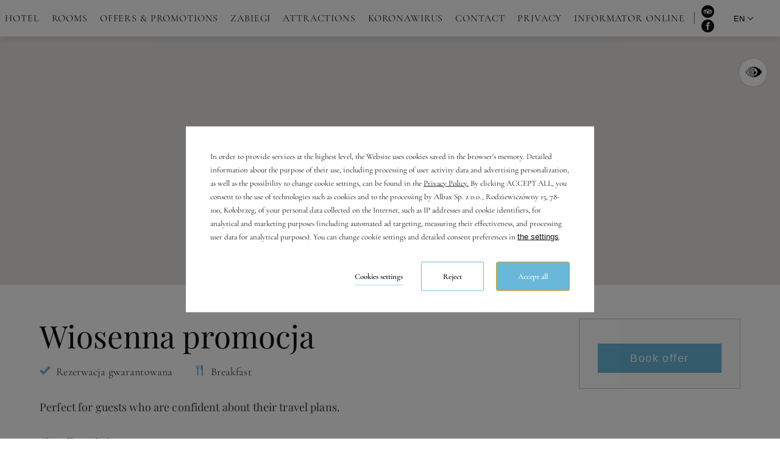

--- FILE ---
content_type: text/html; charset=UTF-8
request_url: https://www.kielczanka.pl/en/offers-promotions/wiosenna-promocja
body_size: 22865
content:
<!DOCTYPE html> <html itemscope itemtype="https://schema.org/WebPage" lang="en" data-page-type="offer_details"> <head> <meta charset="UTF-8"> <meta name="viewport" content="width=device-width, user-scalable=yes, initial-scale=1"><title>Wiosenna promocja | Kielczanka</title> <link rel="preconnect" href="https://fonts.profitroom.com" crossorigin> <link rel="preconnect" href="https://wa-uploads.profitroom.com"> <link rel="preconnect" href="https://www.googletagmanager.com" crossorigin> <script>(function(w,d,s,l,i){w[l]=w[l]||[];w[l].push({'gtm.start':
                new Date().getTime(),event:'gtm.js'});var f=d.getElementsByTagName(s)[0],
            j=d.createElement(s),dl=l!='dataLayer'?'&l='+l:'';j.async=true;j.src=
            'https://www.googletagmanager.com/gtm.js?id='+i+dl;f.parentNode.insertBefore(j,f);
        })(window,document,'script','dataLayer','GTM-TZ742VG');</script> <script>(function(w,d,s,l,i){w[l]=w[l]||[];w[l].push({'gtm.start':
                new Date().getTime(),event:'gtm.js'});var f=d.getElementsByTagName(s)[0],
            j=d.createElement(s),dl=l!='dataLayer'?'&l='+l:'';j.async=true;j.src=
            'https://www.googletagmanager.com/gtm.js?id='+i+dl;f.parentNode.insertBefore(j,f);
        })(window,document,'script','dataLayer','GTM-5HDPR2J');</script> <script>(function(w,d,s,l,i){w[l]=w[l]||[];w[l].push({'gtm.start':
          new Date().getTime(),event:'gtm.js'});var f=d.getElementsByTagName(s)[0],
        j=d.createElement(s),dl=l!='dataLayer'?'&l='+l:'';j.async=true;j.src=
        'https://www.googletagmanager.com/gtm.js?id='+i+dl;f.parentNode.insertBefore(j,f);
      })(window,document,'script','dataLayer','GTM-WTRG5G6');</script> <script>
    window.dataLayer = window.dataLayer || [];
    window.dataLayer.push({
        'templateCode': 'berlin'
    });
</script> <script type="text/javascript">
    !function(e){var n;if("function"==typeof define&&define.amd&&(define(e),n=!0),"object"==typeof exports&&(module.exports=e(),n=!0),!n){var t=window.Cookies,o=window.Cookies=e();o.noConflict=function(){return window.Cookies=t,o}}}(function(){function f(){for(var e=0,n={};e<arguments.length;e++){var t=arguments[e];for(var o in t)n[o]=t[o]}return n}function a(e){return e.replace(/(%[0-9A-Z]{2})+/g,decodeURIComponent)}return function e(u){function c(){}function t(e,n,t){if("undefined"!=typeof document){"number"==typeof(t=f({path:"/"},c.defaults,t)).expires&&(t.expires=new Date(1*new Date+864e5*t.expires)),t.expires=t.expires?t.expires.toUTCString():"";try{var o=JSON.stringify(n);/^[\{\[]/.test(o)&&(n=o)}catch(e){}n=u.write?u.write(n,e):encodeURIComponent(String(n)).replace(/%(23|24|26|2B|3A|3C|3E|3D|2F|3F|40|5B|5D|5E|60|7B|7D|7C)/g,decodeURIComponent),e=encodeURIComponent(String(e)).replace(/%(23|24|26|2B|5E|60|7C)/g,decodeURIComponent).replace(/[\(\)]/g,escape);var r="";for(var i in t)t[i]&&(r+="; "+i,!0!==t[i]&&(r+="="+t[i].split(";")[0]));return document.cookie=e+"="+n+r}}function n(e,n){if("undefined"!=typeof document){for(var t={},o=document.cookie?document.cookie.split("; "):[],r=0;r<o.length;r++){var i=o[r].split("="),c=i.slice(1).join("=");n||'"'!==c.charAt(0)||(c=c.slice(1,-1));try{var f=a(i[0]);if(c=(u.read||u)(c,f)||a(c),n)try{c=JSON.parse(c)}catch(e){}if(t[f]=c,e===f)break}catch(e){}}return e?t[e]:t}}return c.set=t,c.get=function(e){return n(e,!1)},c.getJSON=function(e){return n(e,!0)},c.remove=function(e,n){t(e,"",f(n,{expires:-1}))},c.defaults={},c.withConverter=e,c}(function(){})});
</script> <script type="text/javascript">

    function matchConsent(val, accepted) {
        return accepted.find(el => el === val);
    }

    function googleConsentModeMapping(consents, acceptedConsents, state) {
        
        function gtag(){dataLayer.push(arguments);}
        
        let consObj = {}

        Object.entries(consents).forEach(entry => {
            const [key, value] = entry;
            consObj[key] = (matchConsent(value, acceptedConsents) === value) ? 'granted' : 'denied';
        });
        
        gtag('consent', state, consObj);
    
    } 

    function initGTMLayer(window) {
        window.dataLayer = window.dataLayer || [];
        function gtag(){dataLayer.push(arguments);}

        gtag('consent', 'default', {
            'ad_storage': 'denied',
            'ad_user_data': 'denied',
            'ad_personalization': 'denied',
            'analytics_storage': 'denied',
            'security_storage': 'granted',
            'functionality_storage': 'denied',
            'personalization_storage': 'denied',
            'wait_for_update': 2500
        });
        
        var jsonCookiesPolicy = Cookies.get("_CookiesPolicyAccepted");

        if (typeof jsonCookiesPolicy !== "undefined") {

            var cookiesPolicy = JSON.parse(jsonCookiesPolicy);

            window.dataLayer.push({
                'cookieConsentCategory': cookiesPolicy
            });

             googleConsentModeMapping({
                "ad_storage": "marketing",
                "ad_user_data": "marketing",
                "ad_personalization": "marketing",
                "analytics_storage": "analytics",
                "security_storage": "necessary",
                "functionality_storage": "necessary",
                "personalization_storage": "marketing"
            }, cookiesPolicy, 'update');

            window.beAcceptedCookiePolicies = cookiesPolicy;

        }
    }
    initGTMLayer(window);
</script> <script>
    function activateGA() {
        let privacyCookie = JSON.parse(Cookies.get('_CookiesPolicyAccepted') || '[]');

        if (
            Array.isArray(privacyCookie)
            && privacyCookie.indexOf('analytics') !== -1
        ) {
            const el = document.createElement('script');
            el.src = 'https://www.googletagmanager.com/gtag/js?id=UA-86118541-1';
            el.async = 'true';
            el.type = 'text/javascript';
            document.documentElement.firstChild.appendChild(el);

            window.dataLayer = window.dataLayer || [];
            function gtag(){dataLayer.push(arguments);}
            gtag('js', new Date());

                        gtag('config', 'UA-86118541-1');
                    }
    }

    window.addEventListener('load', function () {
        activateGA();
    });

</script> <link rel="preload" href="https://fonts.profitroom.com/playfairdisplay/websites/400-600-700.css" as="style"> <link rel="stylesheet" href="https://fonts.profitroom.com/playfairdisplay/websites/400-600-700.css" media="print" onload="this.media='all'"> <link rel="preload" href="https://fonts.profitroom.com/cormorant-garamond/websites/300-400-600.css" as="style"> <link rel="stylesheet" href="https://fonts.profitroom.com/cormorant-garamond/websites/300-400-600.css" media="print" onload="this.media='all'"> <link rel="stylesheet" href="/templates/berlin/0.08e8596e.css"><link rel="stylesheet" href="/templates/berlin/app.979a2177.css"> <style> #cookieWarning{z-index:9999999999;position:fixed;bottom:0;right:0;left:0;top:0;width:100%;background:rgba(0,0,0,.5)!important;color:#141416;text-shadow:none;line-height:20px;padding:0!important;transform:translateY(-200vh);will-change:transform;transition:transform .01s;transition-delay:0s;visibility:hidden}#cookieWarning.preview{transform:translateY(0);transition-delay:1.4s;visibility:visible}#cookieWarning .cookieContent{position:absolute;top:50%;left:50%;transform:translate(-50%,-50%);margin:0 auto;padding:25px 40px 35px;font-size:0;width:670px;background-color:#fff;box-sizing:border-box}#cookieWarning .cookieContent .cookieContentItem.description{font-size:13px;line-height:1.7;text-align:left}[dir=rtl] #cookieWarning .cookieContent .cookieContentItem.description{text-align:right}#cookieWarning .cookieContent .cookieContentItem.actions{margin-top:30px;text-align:right}#cookieWarning .cookieContent .cookiePrivacy{text-decoration:underline;color:inherit}.cookieBtn:first-child{margin-right:30px}[dir=rtl] .cookieBtn:first-child{margin-left:30px;margin-right:0}.cookieBtn:nth-child(2){margin-right:20px}[dir=rtl] .cookieBtn:nth-child(2){margin-left:20px;margin-right:0}.cookieBtn--underline{position:relative;background:transparent;border:0;padding:0 0 7px 0;overflow:hidden;color:#141416}.cookieBtn--underline:hover::after{transform:translateX(0)}.cookieBtn--underline::before{content:'';position:absolute;right:0;bottom:0;left:0;z-index:-1;background:#938767;height:1px;opacity:.8}.cookieBtn--underline::after{content:'';position:absolute;right:0;bottom:0;left:0;z-index:1;background:#938767;height:1px;transform:translateX(-100%);transition:transform .3s}.cookieBtn--underline .content{font-size:13px;font-weight:600}.cookieBtn--outline{background:transparent;padding:15px 35px;border:1px solid #938767;border-radius:2px;color:#141416;transition:all .3s}.cookieBtn--outline:hover{background-color:#938767;color:#fff}.cookieBtn--outline .content{font-size:13px;font-weight:600}.cookieBtn--normal{position:relative;background:#938767;padding:15px 35px;border:1px solid #938767;border-radius:2px;color:#fff;transition:all .3s}.cookieBtn--normal .content{font-size:13px;font-weight:600}.cookieBtn--normal::before{content:'';position:absolute;top:0;right:0;bottom:0;left:0;background:#0c292c}.cookieBtn--normal::after{content:'';position:absolute;top:0;right:0;bottom:0;left:0;background:#fff;opacity:0;transition:opacity .3s}.cookieBtn--normal .content{position:relative;z-index:1}.cookieBtn--normal:hover::after{opacity:.2}#cookieWarning .manageCookieSettings,#cookieWarning .cookiePolicies{display:inline-block;background-color:transparent;color:#141416;font-weight:400;text-decoration:underline;cursor:pointer;padding:0;border:none}#cookieWarning .cookiePolicies:focus-visible{outline:-webkit-focus-ring-color auto 1px}@media (max-width:767px){ #cookieWarning .cookieContent {width:90%} }@media (max-width:480px){ #cookieWarning .cookieContent .cookieContentItem.actions{margin-top:20px;text-align:center}#cookieWarning .cookieContent p{line-height:1.5}#cookieWarning .cookieContent{padding:10px 25px 25px}.cookieBtn:nth-child(2){margin-right:0}.cookieBtn:nth-child(3){margin-top:20px} }@media (max-width:375px){ .cookieBtn:first-child{align-self:center;margin-right:0;margin-bottom:20px}#cookieWarning .cookieContent .cookieContentItem.actions{display:flex;flex-direction:column} }@media (max-width:360px){ #cookieWarning .cookieContent{padding:15px}#cookieWarning .cookieContent p{margin-top:0}#cookieWarning .cookieContent .cookieContentItem.description{font-size:12px}#cookieWarning .cookieContent .cookieContentItem.actions{margin-top:15px}.cookieBtn:first-child{margin-bottom:15px}.cookieBtn:nth-child(3){margin-top:15px}.cookieBtn--underline .content,.cookieBtn--outline .content,.cookieBtn--normal .content{font-size:12px} }@media (max-width:320px){ .cookieBtn--outline,.cookieBtn--normal{padding-top:12px;padding-bottom:12px} }@media (max-width:320px) and (max-height:480px){ #cookieWarning .cookieContent{width:100%} }#cookie-privacy-iframe{z-index:99999;position:fixed;top:20px;bottom:20px;left:5%;right:5%;overflow:auto;display:none;box-shadow:0 0 0 5px rgba(0,0,0,.5);background-color:rgba(0,0,0,.5)}#cookie-privacy-iframe .cookie-privacy-iframe-inner{width:100%;height:100%;position:relative}#cookie-privacy-iframe iframe{border:0;background-color:#fff;width:100%;height:100%;overflow:auto}.custom-close-popup{position:absolute;opacity:.8;cursor:pointer;width:39px;height:39px;background:#000;color:#FFF;text-align:center;right:0;top:0}.custom-close-popup:hover{opacity:1}.custom-close-popup:after,.custom-close-popup:before{content:'';position:absolute;top:6px;right:18px;width:3px;height:26px;border-radius:2px;background-color:#fff}.custom-close-popup:before{transform:rotate(45deg)}.custom-close-popup:after{transform:rotate(-45deg)}body.active-cookies-modal{overflow:hidden;padding-right:15px}body.site-body.active-cookies-modal #cookieWarning{right:15px;width:auto!important}body.site-body.active-cookies-modal .site-top{right:15px;width:auto}.cookies-modal,.cookies-modal *,.cookies-modal *:before,.cookies-modal *:after{-webkit-box-sizing:border-box;-moz-box-sizing:border-box;box-sizing:border-box}.cookies-modal{will-change:visibility,opacity;position:fixed;top:0;left:0;right:0;bottom:0;overflow-y:auto;overflow-x:hidden;z-index:9999999999;visibility:hidden;opacity:0;transition:all .5s cubic-bezier(.23,1,.32,1);background-color:rgba(0,0,0,.4)}.cookies-modal__table{width:100%;height:100%;display:table;table-layout:fixed}.cookies-modal__cell{display:table-cell;vertical-align:middle;width:100%}.cookies-modal--active{visibility:visible;opacity:1}.cookies-modal__dialog{max-width:835px;padding:1.2rem;margin:0 auto}.cookies-modal__content{will-change:transform,opacity;position:relative;padding:40px 50px 30px;background:#fff;background-clip:padding-box;box-shadow:0 12px 15px 0 rgba(0,0,0,.4);opacity:0}.cookies-modal__content--active{opacity:1}.cookies-modal__header{font-size:18px;padding:10px 0 20px;color:#000;font-weight:900}.cookies-modal__section{padding:10px 0}.cookies-modal__checkbox{padding:0 15px 0 0}[dir=rtl] .cookies-modal__checkbox{padding:0 0 0 15px}.cookies-modal__checkbox label{position:relative;display:flex;gap:18px;font-size:14px;line-height:20px;font-weight:400}.cookies-modal__checkbox label input{position:absolute;width:20px;height:20px}.cookies-modal__checkbox label span{font-size:14px;font-weight:400;line-height:1.4285714286em;display:block;position:relative;min-height:20px;padding:0 0 0 20px;cursor:pointer}.cookies-modal__checkbox label span:before,.cookies-modal__checkbox label span:after{content:'';position:absolute;left:0;top:0;height:20px;width:20px;border-color:#bdbdbd}.cookies-modal__checkbox label span:before{background-color:#fff;border:2px rgba(0,0,0,.5) solid;border-radius:2px;transition:background .3s ease}.cookies-modal__checkbox label span:after{position:absolute;top:5px;display:flex;content:'';background:none;width:14px;height:7px;left:3px;border-bottom:2px solid #fff;border-left:2px solid #fff;transform:rotate(-45deg) scale(0);transition:transform .1s ease,opacity .1s ease;transform-origin:center center;z-index:1}.cookies-modal__checkbox label input:checked~span:before{border-color:#6c7a30;background:#6c7a30}.cookies-modal__checkbox label input:disabled~span:before{border-color:#bdbdbd!important;background:#bdbdbd!important}.cookies-modal__checkbox label input:checked~span:after{opacity:1;transform:rotate(-45deg) scale(.8)}.cookies-modal__text{font-size:14px;line-height:1.79;color:#000;padding-left:39px}.cookies-modal__text strong{line-height:20px;display:block}.cookies-modal__text p{margin:10px 0;font-weight:300}.cookies-modal__close{position:absolute;opacity:.8;cursor:pointer;width:39px;height:39px;background:#000;color:#FFF;text-align:center;right:0;top:0;border:none}.cookies-modal__close:hover{opacity:1}.cookies-modal__close:after,.cookies-modal__close:before{content:'';position:absolute;top:11px;right:18px;width:2px;height:18px;border-radius:2px;background-color:#fff}.cookies-modal__close:before{transform:rotate(45deg)}.cookies-modal__close:after{transform:rotate(-45deg)}.cookies-modal__submit{} .cookies-modal__section--action{display:flex;justify-content:flex-end;padding-bottom:0}[dir=rtl] .cookies-modal__section--action{flex-direction:row-reverse}.cookies-modal__notification{margin-right:22px;display:none}.cookies-modal__notification-text{font-size:13px;line-height:36px;background-color:#e1e1e1;border-radius:2px;opacity:.7;color:#141416;margin-top:5px;padding:0 20px;position:relative}.cookies-modal__notification-text::after{top:10px;position:absolute;right:-6px;width:0;height:0;content:'';border-style:solid;border-width:8px 0 8px 6px;border-color:transparent transparent transparent #e1e1e1}.cookies-modal__notification-text--success{background-color:#6c7a30;color:#fff}.cookies-modal__notification-text--success::after{border-color:transparent transparent transparent #6c7a30}.cookies-modal__submit button{height:46px;padding:0 20px;border-radius:2px;background-color:#6c7a30;display:inline-block;font-size:16px;border:0;color:#fff;cursor:pointer;-webkit-filter:brightness(100%);-webkit-transition:all .3s ease;-moz-transition:all .3s ease;-o-transition:all .3s ease;-ms-transition:all .3s ease;transition:all .3s ease}.cookies-modal__submit button:hover{-webkit-filter:brightness(90%)}@media (max-width:960px){.cookies-modal__section--action{justify-content:center}.cookies-modal__content{padding:40px 20px 20px}body.active-cookies-modal{padding-right:0}body.site-body.active-cookies-modal #cookieWarning{right:0}body.site-body.active-cookies-modal .site-top{right:0}.cookies-modal__submit,.cookies-modal__submit button{width:100%}}@media (max-width:375px){.cookies-modal__notification-text{padding:10px;line-height:1.6}.cookies-modal__submit button{font-size:14px}.cookies-modal__dialog{padding:15px}.cookies-modal__content{padding:40px 15px 15px}} </style> <style> #cookieWarning .cookieBtn--underline::before {background:#69B8DA} #cookieWarning .cookieBtn--underline::after {background:#69B8DA} #cookieWarning .cookieBtn--outline {border-color:#69B8DA} #cookieWarning .cookieBtn--outline:hover {background-color:#69B8DA} #cookieWarning .cookieBtn--normal {border-color:#69B8DA} #cookieWarning .cookieBtn--normal::before {background:#69B8DA} .cookies-modal__notification-text--success {background-color:#69B8DA} .cookies-modal__notification-text--success::after {border-color: transparent transparent transparent #69B8DA} .cookies-modal__submit button {background-color:#69B8DA} .cookies-modal__checkbox label input:checked ~ span:before {border-color:#69B8DA;background:#69B8DA} </style> <link rel="canonical" href="https://www.kielczanka.pl/en/offers-promotions/wiosenna-promocja"/> <link rel="alternate" href="https://www.kielczanka.pl/oferty-i-vouchery/wiosenna-promocja" hreflang="pl" /> <link rel="alternate" href="https://www.kielczanka.pl/en/offers-promotions/wiosenna-promocja" hreflang="en" /> <link rel="alternate" href="https://www.kielczanka.pl/de/angebote/wiosenna-promocja" hreflang="de" /> <link rel="alternate" href="https://www.kielczanka.pl/cs/offers-promotions/wiosenna-promocja" hreflang="cs" /> <link rel="icon" type="image/png" sizes="16x16" href="https://wa-uploads.profitroom.com/albaxspzoo/16951301390376/favicon16x16.png"> <link rel="icon" type="image/png" sizes="32x32" href="https://wa-uploads.profitroom.com/albaxspzoo/16951301390376/favicon32x32.png"> <link rel="apple-touch-icon" sizes="180x180" href="https://wa-uploads.profitroom.com/albaxspzoo/16951301390376/favicon180x180.png"> <meta name="format-detection" content="telephone=no"> <meta name="google" content="notranslate"><meta property="og:title" content="Wiosenna promocja" /> <meta property="og:image" content="https://r.profitroom.pl/albaxspzoo/images/offers/qdEMD3Iy9S1A4waU.jpg" /> <style type="text/css"> .site-body .site-footer-top__text { font-size: 16px; } .site-body .single-nav__text { font-size: 16px; } .site-body .t-content { font-size: 18px; } .site-body .hero__subtitle { font-size: 26px; font-weight: 700; font-style: italic; text-transform: uppercase; } .site-body .site-panel-input__day-number, .site-body .site-panel-input__separator, .site-body .site-panel-input__month, .site-body .site-panel-input__separator, .site-body .site-panel-input__year { font-size: 24px; } .site-body .scroll-down-button { display: none; } .site-body .amenities__text { font-size: 16px; } .site-body .item__price { font-size: 16px; } .site-body .item__special-info .label { font-size: 18px; } .site-body .text-photo-events__text-description { margin-top: 10px; } .site-body .site-btn .text { font-size: 18px; letter-spacing: 0.08em; line-height: 1; } .site-body .text-photo-events__events-slider-item { padding-top: 35px; padding-right: 20px; padding-left: 20px; } .site-body .text-photo-events__events-slider-item .desc { height: auto; } .site-body .text-photo-events__events-slider-item .btn { bottom: 35px; } .site-body .site-footer-bottom { font-size: 16px; } .site-body .attractions-filters__item .text { font-size: 16px; } .site-body .attraction-details-sidebar__contact-box { font-size: 16px; } .site-body .details__facilities-text { font-size: 16px; } .site-body .details__price { font-size: 16px; } .site-body .contact-box__text { font-size: 18px; } .site-body .site-footer-top__text.hidden { display: none; } .site-body .contact-box__country { display: none; } .site-body .text-photo-events__bottom::before { background-color: #69B8DA; opacity: 0.15; } .site-body .text-photo-events__events-slider-item .date { font-size: 18px; } .site-body .created { font-size: 16px; } .site-body .event-item__desc { margin-top: 15px; } .site-body .event-item__btn { margin-top: 15px; } .site-body .event-item__img-hld { height: 290px; } .site-body .hamburger-classic__booking-btn { font-size: 18px; } .site-body .event-details__date-item { font-size: 18px; } @media screen and (max-width: 1023px) { .site-body .text-photo-events__events-slider-container { height: 530px; } .site-body .event-item__img-hld { height: 320px; } } @media screen and (max-width: 767px) { .site-body .event-item__img-hld { height: 240px; } .text-photo-events__events-slider-item .title { font-size: 20px; } } @media screen and (max-width: 1375px) { .site-body .single-nav__text { font-size: 16px; } .site-body .single-nav__link { padding-right: 10px; padding-left: 10px; } } </style> <script> (function(h,o,t,j,a,r){ h.hj=h.hj||function(){(h.hj.q=h.hj.q||[]).push(arguments)}; h._hjSettings={hjid:3198775,hjsv:6}; a=o.getElementsByTagName('head')[0]; r=o.createElement('script');r.async=1; r.src=t+h._hjSettings.hjid+j+h._hjSettings.hjsv; a.appendChild(r); })(window,document,'https://static.hotjar.com/c/hotjar-','.js?sv='); </script> </head> <body class="wa-site site-body wa-headings-color--h wa-paragraph-font wa-global-heading page-offer_details en wa-primary-border-color-list-dot--before" data-page-id="1575580b-8951-4466-9549-39079511ee1b" data-site-id="6118" > <noscript><iframe src="https://www.googletagmanager.com/ns.html?id=GTM-TZ742VG"height="0" width="0" style="display:none;visibility:hidden"></iframe></noscript> <noscript><iframe src="https://www.googletagmanager.com/ns.html?id=GTM-5HDPR2J"height="0" width="0" style="display:none;visibility:hidden"></iframe></noscript> <style type="text/css"> .wa-primary-color {color: #69B8DA} .wa-primary-color--hover:hover {color: #69B8DA} .wa-primary-color--hover-text:hover .text {color: #69B8DA} .wa-primary-color--is-active.is-active {color: #69B8DA} .wa-primary-color--a-before a::before {color: #69B8DA} .wa-primary-color--a-mailto-hover a[href^='mailto']:hover {color: #69B8DA} .wa-primary-color--strong strong {color: #69B8DA} .wa-primary-background-color {background-color: #69B8DA} .wa-primary-background-color--hover:hover {background-color: #69B8DA} .wa-primary-background-color--before::before {background-color: #69B8DA} .wa-primary-background-color--after::after {background-color: #69B8DA} .wa-primary-background-color--hover-after:hover::after {background-color: #69B8DA} .wa-primary-background-color--is-active.is-active {background-color: #69B8DA} .wa-primary-background-color--is-active-after.is-active::after {background-color: #69B8DA} .wa-primary-border-color {border-color: #69B8DA} .wa-primary-border-color.is-active {border-color: #69B8DA} .wa-primary-border-color--hover:hover {border-color: #69B8DA} .wa-primary-border-color--before::before {border-color: #69B8DA} .wa-primary-border-color-list-dot--before .t-content li::before {border-color: #69B8DA} .wa-primary-border-color--hover-before:hover::before {border-color: #69B8DA} .wa-button-link-primary:hover {background-color: #69B8DA} .wa-primary-border-color--input-focus input:focus {border-color: #69B8DA} .wa-primary-border-color--input-focus textarea:focus {border-color: #69B8DA} .wa-primary-border-color--input-focus select:focus {border-color: #69B8DA} .wa-secondary-background-color--is-active--before.is-active:before {background-color: #69B8DA} .wa-primary-background-color-dots--hover:hover .dot {background-color: #69B8DA} .wa-primary-border-color--is-active.is-active {border-color: #69B8DA} .contact-form__button {background-color: #69B8DA} .wa-secondary-color {color: #ECECEC} .wa-secondary-background-color {background-color: #ECECEC} .wa-secondary-background-color--hover:hover {background-color: #ECECEC} .wa-secondary-background-color--before::before {background-color: #ECECEC} .wa-secondary-background-color--after::after {background-color: #ECECEC} .wa-secondary-background-color--is-active.is-active {background-color: #ECECEC} .wa-secondary-border-color {border-color: #ECECEC} .wa-button-link-primary {background-color: #ECECEC} .wa-headings-color {color: #111111} .wa-headings-color--h h1, h2, h3, h4, h5, h6 {color: #111111} .wa-headings-color--text .text {color: #111111} .wa-headings-color--hover-icon:hover .icon {color: #111111} .wa-headings-background-color--before:before {background-color: #111111} .wa-button-link-primary {color: #111111} .wa-button-link-primary::before {color: #111111} .rs-contact__download .text {background-image: linear-gradient(#111111,#111111) } .wa-content-color {color: #3a3a3a} .wa-content-color--strong strong {color: #3a3a3a} .wa-content-background-color--before::before {background-color: #3a3a3a} .wa-content-input::placeholder {color: #3a3a3a} .wa-primary-background-color-dots .dot {background-color: #3a3a3a} .t-content {color: #3a3a3a} .t-content a:not([href^='tel:']):not(.wa-button-link-primary), .contact-form-swal .swal2-html-container a:not([href^='tel:']):not(.wa-button-link-primary), .rs-contact__download a:not([href^='tel:']):not(.wa-button-link-primary), .newsletter-swal .swal2-html-container a:not([href^='tel:']):not(.wa-button-link-primary) {background-image: linear-gradient(#3a3a3a,#3a3a3a) } .t-content a[href$='.pdf']:not(.wa-button-link-primary):before {color: #3a3a3a} .attractions-filters__item .text::before {background-color: #3a3a3a} .attraction-details-sidebar__link--mail .text:before {background-color: #3a3a3a} .conference-sidebar__link--mail .text:before {background-color: #3a3a3a} .contact-form__item--select::before {border-top-color: #3a3a3a} .wa-background-box-background-color {background-color: #fcfcfc} .wa-background-box-background-color--before::before {background-color: #fcfcfc} .wa-background-box-background-color--after::after {background-color: #fcfcfc} .wa-background-box-background-color--input input {background-color: #fcfcfc} .wa-background-box-background-color--textarea textarea {background-color: #fcfcfc} .wa-background-box-background-color--textarea select {background-color: #fcfcfc} .wa-frames-border-color {border-color: #c5c5c5} .wa-frames-border-color--before::before {border-color: #c5c5c5} .wa-frames-background-color--before::before {background-color: #c5c5c5} .wa-frames-border-color--input input {border-color: #c5c5c5} .wa-frames-border-color--textarea textarea {border-color: #c5c5c5} .wa-frames-border-color--textarea select {border-color: #c5c5c5} .restaurant-menu-item__dish:not(:last-child) {border-color: #c5c5c5} .a11y {border-color: #c5c5c5} .wa-background-primary-background-color {background-color: #ffffff} .wa-background-primary-background-color--before::before {background-color: #ffffff} .wa-background-secondary-background-color {background-color: #f8f8f8} .wa-background-secondary-background-color--before::before {background-color: #f8f8f8} .wa-background-footer-background-color {background-color: #292929} .wa-content-footer-color {color: #f9f9f9} .wa-button-text-color {color: #111111} .intro__btn .text.wa-headings-color {color: #111111} .prolt__btn .text.wa-headings-color {color: #111111} .twh__btn .text.wa-headings-color {color: #111111} .conference-item__button .text.wa-headings-color {color: #111111} .attraction-item__btn .text.wa-headings-color {color: #111111} .attraction-others__btn .text.wa-headings-color {color: #111111} .event-filters__btn .text.wa-headings-color {color: #111111} .event-details__other-btn .text.wa-headings-color {color: #111111} .wa-headline-font { font-family: Playfair Display !important} .wa-paragraph-font { font-family: Cormorant Garamond !important} .wa-global-heading h1, h2, h3, h4, h5, h6 { font-family: Playfair Display} .contact-box__text strong { font-family: Playfair Display} </style> <a class="skip-link js-scroll-to" href="#main-content" data-scroll-to="#main-content" data-scroll-px="-150px">Skip to main content</a> <a class="skip-link js-scroll-to" href="#aside-content" data-scroll-to="#aside-content" data-scroll-px="-150px">Skip to sidebar content</a> <header class="header"> <div class="site-top-bar js-check-scroll js-site-header js-scroll-header "> <div class="site-top-bar__logo-hld js-logo-hld"> <a class="site-logo site-top-bar__logo js-logo" href="/en" data-logo="true" style="transform: scale(0.5)"> <img class="js-lazy" src="/templates/berlin/images/img-blank.gif" data-src="https://r.profitroom.pl/albaxspzoo/images/202005141512460.k_ko_niebieskie.png" alt="Kielczanka - Homepage"/> </a> </div> <div class="site-top-bar__nav-hld"> <nav class="single-nav" aria-label="Main menu"> <ul class="single-nav__list js-nav" role="menu"> <li class="js-nav-item js-nav-item-top single-nav__item single-nav__item--with-subnav " role="presentation"> <a aria-haspopup="true" aria-expanded="false" aria-controls="nav-primary2-1" role="menuitem" class="js-nav-link single-nav__link " href="/en/hotel" > <span class="single-nav__text wa-primary-background-color--before" data-menu-page="3139211" > Hotel </span> </a> <div class="single-nav__subnav js-subnav" id="nav-primary2-1"> <ul class="single-nav__subnav-inner" role="menu"> <li class="js-nav-item single-nav__subnav-item wa-primary-background-color--before wa-primary-background-color--hover wa-primary-background-color--is-active wa-primary-background-color--hover-after wa-primary-background-color--is-active-after " role="presentation"> <a tabindex="-1" role="menuitem" class="js-nav-link single-nav__subnav-link " href="/en/hotel/o-nas" > <span class="single-nav__subnav-text" data-menu-page="3139211"> O nas </span> </a> </li> <li class="js-nav-item single-nav__subnav-item wa-primary-background-color--before wa-primary-background-color--hover wa-primary-background-color--is-active wa-primary-background-color--hover-after wa-primary-background-color--is-active-after " role="presentation"> <a tabindex="-1" role="menuitem" class="js-nav-link single-nav__subnav-link " href="/en/hotel/polozenie" > <span class="single-nav__subnav-text" data-menu-page="2940087"> Położenie </span> </a> </li> <li class="js-nav-item single-nav__subnav-item wa-primary-background-color--before wa-primary-background-color--hover wa-primary-background-color--is-active wa-primary-background-color--hover-after wa-primary-background-color--is-active-after " role="presentation"> <a tabindex="-1" role="menuitem" class="js-nav-link single-nav__subnav-link " href="/en/hotel/gallery" > <span class="single-nav__subnav-text" data-menu-page="2940073"> Gallery </span> </a> </li> <li class="js-nav-item single-nav__subnav-item wa-primary-background-color--before wa-primary-background-color--hover wa-primary-background-color--is-active wa-primary-background-color--hover-after wa-primary-background-color--is-active-after " role="presentation"> <a tabindex="-1" role="menuitem" class="js-nav-link single-nav__subnav-link " href="/en/hotel/regulamin" > <span class="single-nav__subnav-text" data-menu-page="2940083"> Regulamin </span> </a> </li> </ul> </div> </li> <li class="js-nav-item js-nav-item-top single-nav__item " role="presentation"> <a role="menuitem" class="js-nav-link single-nav__link " href="/en/rooms" > <span class="single-nav__text wa-primary-background-color--before" data-menu-page="3139053"> Rooms </span> </a> </li> <li class="js-nav-item js-nav-item-top single-nav__item " role="presentation"> <a role="menuitem" class="js-nav-link single-nav__link " href="/en/offers-promotions" > <span class="single-nav__text wa-primary-background-color--before" data-menu-page="2940055"> Offers &amp; Promotions </span> </a> </li> <li class="js-nav-item js-nav-item-top single-nav__item " role="presentation"> <a role="menuitem" class="js-nav-link single-nav__link " href="/en/zabiegi" > <span class="single-nav__text wa-primary-background-color--before" data-menu-page="2940081"> Zabiegi </span> </a> </li> <li class="js-nav-item js-nav-item-top single-nav__item " role="presentation"> <a role="menuitem" class="js-nav-link single-nav__link " href="/en/attractions" > <span class="single-nav__text wa-primary-background-color--before" data-menu-page="2940051"> Attractions </span> </a> </li> <li class="js-nav-item js-nav-item-top single-nav__item " role="presentation"> <a role="menuitem" class="js-nav-link single-nav__link " href="/en/koronawirus" > <span class="single-nav__text wa-primary-background-color--before" data-menu-page="3053725"> Koronawirus </span> </a> </li> <li class="js-nav-item js-nav-item-top single-nav__item " role="presentation"> <a role="menuitem" class="js-nav-link single-nav__link " href="/en/contact" > <span class="single-nav__text wa-primary-background-color--before" data-menu-page="2940075"> Contact </span> </a> </li> <li class="js-nav-item js-nav-item-top single-nav__item " role="presentation"> <a role="menuitem" class="js-nav-link single-nav__link " href="/en/privacy" > <span class="single-nav__text wa-primary-background-color--before" data-menu-page="2940077"> Privacy </span> </a> </li> <li class="js-nav-item js-nav-item-top single-nav__item " role="presentation"> <a role="menuitem" class="js-nav-link single-nav__link " href="/en/informator-online" > <span class="single-nav__text wa-primary-background-color--before" data-menu-page="2940229"> Informator Online </span> </a> </li> </ul> </nav> </div> <div class="site-top-bar__right-box"> <div class="socials"> <ul class="socials__list"> <li class="socials__item"> <a href="https://pl.tripadvisor.com/Hotel_Review-g274727-d2521800-Reviews-Kielczanka-Kolobrzeg_Western_Pomerania_Province_Western_Poland.html" rel="nofollow" title="tripadvisor" class="socials__link is-tripadvisor wa-headings-color" target="_blank"> <span class="socials__icon socials__icon--tripadvisor icon icon-tripadvisor " aria-hidden="true"></span> <span class="sr-only">tripadvisor</span> </a> </li> <li class="socials__item"> <a href="https://www.facebook.com/kielczanka/" rel="nofollow" title="facebook" class="socials__link is-facebook wa-headings-color" target="_blank"> <span class="socials__icon socials__icon--facebook icon icon-facebook " aria-hidden="true"></span> <span class="sr-only">facebook</span> </a> </li> </ul> </div> <div class="lang-dropdown-nav js-hover-dd"> <button class="lang-dropdown-nav__current js-hover-btn" type="button" id="langButton" aria-haspopup="menu" aria-expanded="false" aria-controls="lang-dropdown-list"> <span class="text" aria-hidden="true">EN</span> <span class="u-sr-only">Choose language - English </span> <span class="icon icon-arrow-normal-down" aria-hidden="true"></span> </button> <div class="lang-dropdown-nav__list js-hover-list"> <ul class="lang-dropdown-nav__list-inner" id="lang-dropdown-list" role="menu" aria-hidden="true" aria-label="Choose language"> <li class="wa-primary-background-color--hover"> <a href="/oferty-i-vouchery/wiosenna-promocja" lang="pl" data-menu-language="pl" data-menu-is-active-language="false" class="js-hover-item" role="menuitem"> <span aria-hidden="true">PL</span> <span class="u-sr-only"> Polski </span> </a> </li> <li class="wa-primary-background-color--hover"> <a href="/de/angebote/wiosenna-promocja" lang="de" data-menu-language="de" data-menu-is-active-language="false" class="js-hover-item" role="menuitem"> <span aria-hidden="true">DE</span> <span class="u-sr-only"> Deutsch </span> </a> </li> <li class="wa-primary-background-color--hover"> <a href="/cs/offers-promotions/wiosenna-promocja" lang="cs" data-menu-language="cs" data-menu-is-active-language="false" class="js-hover-item" role="menuitem"> <span aria-hidden="true">CS</span> <span class="u-sr-only"> Čeština </span> </a> </li> </ul> </div> </div> <div class="site-top-bar__booking-btn"> </div> </div> </div> <button class="a11y js-a11y-contrast" aria-label="High contrast mode" data-label-on="Deactivate high contrast mode" data-label-off="Activate high contrast mode"> <span class="icon icon-wcag-contrast-icon js-contrast-off" aria-hidden="true"></span> <span class="icon icon-wcag-eye-on js-contrast-on" style="display: none;" aria-hidden="true"></span> </button> <div class="site-top-mobile hamburger-classic js-site-top-mobile js-site-top-mobile "> <div class="hamburger-classic__inner"> <div class="hamburger-classic__col hamburger-classic__col--left"> <a class="hamburger-classic__signet" href="/en"> <img class="hamburger-classic__signet-img js-lazy" data-src="https://r.profitroom.pl/albaxspzoo/images/202005141512460.k_ko_niebieskie.png" alt="Kielczanka"/> </a> </div> <div class="hamburger-classic__col hamburger-classic__col--center"> <button class="hamburger-classic__booking-btn site-btn js-open-upper wa-primary-background-color" data-booking-parameter="OfferID" data-booking-value="145678"> Book offer </button> </div> <div class="hamburger-classic__col hamburger-classic__col--right"> <button class="hamburger-classic__nav-btn js-mobile-btn" aria-label="Hamburger, opens menu"> <span class="icons-hld" aria-hidden="true"> <span class="menu-icon"> <span></span> <span></span> <span></span> </span> <span class="close-icon"></span> </span> <span class="text">Menu</span> </button> </div> </div> <nav class="mobile-nav js-mobile-nav" aria-label="Mobile menu"> <div class="mobile-nav__inner"> <ul class="mobile-nav__ul"> <li class="mobile-nav__li"> <a class="mobile-nav__link wa-primary-color--hovered wa-primary-color--is-active " href="/en"> <span class="text">Homepage</span> </a> </li> <li class="mobile-nav__li"> <div role="button" aria-haspopup="menu" aria-expanded="false" tabindex="0" aria-controls="subnav-1" class="mobile-nav__link wa-primary-color--hovered wa-primary-color--is-active js-show-mobile-subnav"> <span class="text" data-menu-page="3139211" >Hotel<span class="arrow"></span> </span> </div> <ul class="mobile-nav__subnav" aria-hidden="true" id="subnav-1" inert> <li class="wa-primary-color--hovered wa-primary-color--is-active "> <a class="" href="/en/hotel/o-nas" > <span class="text" data-menu-page="3139211">O nas</span> </a> </li> <li class="wa-primary-color--hovered wa-primary-color--is-active "> <a class="" href="/en/hotel/polozenie" > <span class="text" data-menu-page="2940087">Położenie</span> </a> </li> <li class="wa-primary-color--hovered wa-primary-color--is-active "> <a class="" href="/en/hotel/gallery" > <span class="text" data-menu-page="2940073">Gallery</span> </a> </li> <li class="wa-primary-color--hovered wa-primary-color--is-active "> <a class="" href="/en/hotel/regulamin" > <span class="text" data-menu-page="2940083">Regulamin</span> </a> </li> </ul> </li> <li class="mobile-nav__li"> <a class="mobile-nav__link wa-primary-color--hovered wa-primary-color--is-active " href="/en/rooms" > <span class="text">Rooms</span> </a> </li> <li class="mobile-nav__li"> <a class="mobile-nav__link wa-primary-color--hovered wa-primary-color--is-active " href="/en/offers-promotions" > <span class="text">Offers &amp; Promotions</span> </a> </li> <li class="mobile-nav__li"> <a class="mobile-nav__link wa-primary-color--hovered wa-primary-color--is-active " href="/en/zabiegi" > <span class="text">Zabiegi</span> </a> </li> <li class="mobile-nav__li"> <a class="mobile-nav__link wa-primary-color--hovered wa-primary-color--is-active " href="/en/attractions" > <span class="text">Attractions</span> </a> </li> <li class="mobile-nav__li"> <a class="mobile-nav__link wa-primary-color--hovered wa-primary-color--is-active " href="/en/koronawirus" > <span class="text">Koronawirus</span> </a> </li> <li class="mobile-nav__li"> <a class="mobile-nav__link wa-primary-color--hovered wa-primary-color--is-active " href="/en/contact" > <span class="text">Contact</span> </a> </li> <li class="mobile-nav__li"> <a class="mobile-nav__link wa-primary-color--hovered wa-primary-color--is-active " href="/en/privacy" > <span class="text">Privacy</span> </a> </li> <li class="mobile-nav__li"> <a class="mobile-nav__link wa-primary-color--hovered wa-primary-color--is-active " href="/en/informator-online" > <span class="text">Informator Online</span> </a> </li> </ul> </div> <div class="mobile-nav__bottom"> <div class="lang-horizontal-nav"> <ul class="lang-horizontal-nav__list"> <li class="lang-horizontal-nav__item wa-primary-background-color--before wa-primary-color--is-active "> <a href="/oferty-i-vouchery/wiosenna-promocja" lang="pl"> <span aria-hidden="true">pl</span> <span class="u-sr-only"> Polski </span> </a> </li> <li class="lang-horizontal-nav__item wa-primary-background-color--before wa-primary-color--is-active is-active"> <span> en </span> </li> <li class="lang-horizontal-nav__item wa-primary-background-color--before wa-primary-color--is-active "> <a href="/de/angebote/wiosenna-promocja" lang="de"> <span aria-hidden="true">de</span> <span class="u-sr-only"> Deutsch </span> </a> </li> <li class="lang-horizontal-nav__item wa-primary-background-color--before wa-primary-color--is-active "> <a href="/cs/offers-promotions/wiosenna-promocja" lang="cs"> <span aria-hidden="true">cs</span> <span class="u-sr-only"> Čeština </span> </a> </li> </ul> </div> </div> </nav> </div> </header> <section class="banner"> <div class="slider-video "> <picture class="cvr-pic"> <img class="js-lazy cvr-pic__img" src="/templates/berlin/images/img-blank.gif" data-src="https://r.profitroom.pl/albaxspzoo/images/offers/thumbs/1920x1080/qdEMD3Iy9S1A4waU.jpg?updated=2026-01-13_10-41" alt=""> </picture> </div> </section> <section class="l-section l-section--details l-section--offer-details"> <div class="l-wrapper l-wrapper--main-n-sidebar"> <main id="main-content" class="l-main" data-gjs-type="wrapper" tabindex="-1"> <h1 class="t-section-title details__title wa-headline-font">Wiosenna promocja</h1> <ul class="details__info t-content"> <li class="profile"> <span class="icon icon-check wa-primary-color"></span> <span class="text">Rezerwacja gwarantowana </span> </li> <li class="meal-plan"> <span class="icon icon-Food wa-primary-color"></span> <span class="text">Breakfast</span> </li> </ul> <div class="details__desc t-content t-content--header wa-headline-font"> Perfect for guests who are confident about their travel plans. </div> <div class="details__desc t-content"> <p>The offer includes:</p><ul><li>accommodation in comfortable rooms</li><li>breakfast</li><li>unlimited Wi-Fi access</li></ul> </div> <div class="policies"> <div class="policies__main-title wa-headline-font wa-headings-color"> Important information </div> <div class="policies__schedule-hld t-content"> <div class="policies__schedule policies__schedule--arrival"> <span class="icon icon-clock wa-primary-color" aria-hidden="true"></span> <span class="text"> Arrival </span> <span class="hour"> 15:00 </span> </div> <div class="policies__schedule policies__schedule--departure"> <span class="icon icon-clock wa-primary-color" aria-hidden="true"></span> <span class="text"> Departure </span> <span class="hour">11:00</span> </div> </div> <div class="policies__row"> <span class="policies__title wa-headline-font wa-headings-color"> Animals </span> <div class="policies__hotel-policy t-content"> Pets are not accepted. </div> </div> <div class="policies__row"> <span class="policies__title wa-headline-font wa-headings-color"> Children </span> <div class="policies__hotel-policy t-content"> Children, age up to 4 are sleeping free of charge, if only they sleep on their parents bedroom. Children from age4 to 10 are getting 40% discount (detailed calculation availible at the reception desk ). Children of age 11 or more are counted as full-paid). </div> </div> <div class="policies__row"> <span class="policies__title wa-headline-font wa-headings-color"> Parking </span> <div class="policies__hotel-policy t-content"> From 1.V till 30.IX guarded parking 24/7. From 1.X till 30.IV place on the unguarded parking. Parking fee depends on the lenghts of stay. </div> </div> <div class="policies__credit-cards-hld"> <div class="policies__title wa-headline-font wa-headings-color"> Accepted methods of payment </div> <div class="policies__credit-cards cvr-pic"> <img src="/templates/berlin/images/img-blank.gif" data-src="/templates/berlin/images/cards/mastercard.png" class="policies__credit-cards-img cvr-pic__img js-lazy" alt="Mastercard"/> <img src="/templates/berlin/images/img-blank.gif" data-src="/templates/berlin/images/cards/maestro.png" class="policies__credit-cards-img cvr-pic__img js-lazy" alt="Maestro"/> <img src="/templates/berlin/images/img-blank.gif" data-src="/templates/berlin/images/cards/visa.png" class="policies__credit-cards-img cvr-pic__img js-lazy" alt="Visa"/> </div> </div> </div> </main> <aside id="aside-content" class="l-sidebar" tabindex="-1"> <div class="l-sidebar__inner-hld"> <div class="l-sidebar__inner details__price-box wa-frames-border-color wa-background-box-background-color"> <button data-booking-parameter="OfferID" data-booking-value="145678" class="details__price-btn site-btn site-btn--dark wa-primary-background-color js-open-upper"> <span class="text">Book offer</span> </button> </div> </div> </aside> </div> </section> <section class="l-section l-section--ro-slider wa-background-secondary-background-color--before with-bg"> <div class="l-wrapper l-wrapper--narrow"> <div class="ro-slider js-ro-slider-holder"> <div class="ro-slider__title-hld"> <h2 class="ro-slider__title t-section-title wa-headline-font wa-headings-color" > Other offers </h2> </div> <div class="ro-slider__slider" > <div class="ro-slider__arrow ro-slider__arrow--prev js-swiper-button-prev wa-primary-color "> <span class="icon icon-arrow-thin-left" aria-hidden="true"></span> </div> <div class="ro-slider__slider-container swiper-container js-ro-slider"> <div class="swiper-wrapper"> <a href="https://www.kielczanka.pl/en/offers-promotions/relaxation-by-the-baltic-sea-breakfast-included" data-menu-page="2940057" class="item item--offer swiper-slide " aria-label="Relaxation by the Baltic Sea | Buffet breakfast included see details"> <div class="item__img-hld cvr-pic"> <picture class="item__img cvr-pic"> <source srcset="/templates/berlin/images/img-blank.gif" media="(max-width: 767px)" data-srcset="https://r.profitroom.com/albaxspzoo/images/offers/QC9s56afhmxyHK8s.jpg"/> <img class="cvr-pic__img js-lazy" src="/templates/berlin/images/img-blank.gif" data-src="https://r.profitroom.com/albaxspzoo/images/offers/QC9s56afhmxyHK8s.jpg" alt="offer image"> </picture> </div> <div class="item__bottom"> <div class="item__text-hld"> <div class="item__text-hld-inner wa-frames-border-color wa-background-box-background-color"> <div class="item__title-hld"> <h2 id="offer-title-1355" class="item__title t-item-title wa-headline-font wa-headings-color" role="presentation"> Relaxation by the Baltic Sea | Buffet brea... </h2> </div> <ul id="offer-special-info-1355" class="item__special-info"> <li> <span class="icon icon-meal wa-primary-color" aria-hidden="true"></span> <span class="label wa-content-color">Breakfast</span> </li> </ul> <div class="item__btn-hld"> <div id="offer-details-1355" class="item__btn site-btn wa-secondary-background-color wa-primary-background-color--hover"> <span class="text"> Details </span> </div> <button class="item__btn site-btn site-btn--dark wa-primary-background-color js-open-upper " data-booking-property="" data-booking-parameter="offerID" data-booking-value="58891"> <span class="text">Book</span> <span class="u-sr-only">Relaxation by the Baltic Sea | Buffet breakfast included</span> </button> </div> </div> </div> </div> </a> <a href="https://www.kielczanka.pl/en/offers-promotions/wielkanoc-4-dni-3-noce-z-pelnym-wyzywieniem" data-menu-page="2940137" class="item item--offer swiper-slide " aria-label="EASTER 4 days (3 nights) with breakfasts and dinners see details"> <div class="item__img-hld cvr-pic"> <picture class="item__img cvr-pic"> <source srcset="/templates/berlin/images/img-blank.gif" media="(max-width: 767px)" data-srcset="https://r.profitroom.com/albaxspzoo/images/offers/UgGPSHHNLpdYes1g.jpeg"/> <img class="cvr-pic__img js-lazy" src="/templates/berlin/images/img-blank.gif" data-src="https://r.profitroom.com/albaxspzoo/images/offers/UgGPSHHNLpdYes1g.jpeg" alt="offer image"> </picture> </div> <div class="item__bottom"> <div class="item__text-hld"> <div class="item__text-hld-inner wa-frames-border-color wa-background-box-background-color"> <div class="item__title-hld"> <h2 id="offer-title-1919" class="item__title t-item-title wa-headline-font wa-headings-color" role="presentation"> EASTER 4 days (3 nights) with breakfasts a... </h2> <div id="offer-price-1919" class="item__price"> <span class="from wa-content-color"> from </span> <span class="value wa-headline-font wa-primary-color"> PLN 1.525 </span> <span class="rate wa-content-color"> /person/stay </span> </div> </div> <ul id="offer-special-info-1919" class="item__special-info"> <li> <span class="icon icon-meal wa-primary-color" aria-hidden="true"></span> <span class="label wa-content-color">Breakfast and Dinner</span> </li> </ul> <div class="item__btn-hld"> <div id="offer-details-1919" class="item__btn site-btn wa-secondary-background-color wa-primary-background-color--hover"> <span class="text"> Details </span> </div> <button class="item__btn site-btn site-btn--dark wa-primary-background-color js-open-upper " data-booking-property="" data-booking-parameter="offerID" data-booking-value="108436"> <span class="text">Book</span> <span class="u-sr-only">EASTER 4 days (3 nights) with breakfasts and dinners</span> </button> </div> </div> </div> </div> </a> <a href="https://www.kielczanka.pl/en/offers-promotions/boze-cialo" data-menu-page="2939959" class="item item--offer swiper-slide " aria-label="Sunny Long June Weekend see details"> <div class="item__img-hld cvr-pic"> <picture class="item__img cvr-pic"> <source srcset="/templates/berlin/images/img-blank.gif" media="(max-width: 767px)" data-srcset="https://r.profitroom.com/albaxspzoo/images/offers/hidCuO4r8HE5lG8h.jpeg"/> <img class="cvr-pic__img js-lazy" src="/templates/berlin/images/img-blank.gif" data-src="https://r.profitroom.com/albaxspzoo/images/offers/hidCuO4r8HE5lG8h.jpeg" alt="offer image"> </picture> </div> <div class="item__bottom"> <div class="item__text-hld"> <div class="item__text-hld-inner wa-frames-border-color wa-background-box-background-color"> <div class="item__title-hld"> <h2 id="offer-title-2236" class="item__title t-item-title wa-headline-font wa-headings-color" role="presentation"> Sunny Long June Weekend </h2> <div id="offer-price-2236" class="item__price"> <span class="from wa-content-color"> from </span> <span class="value wa-headline-font wa-primary-color"> PLN 737 </span> <span class="rate wa-content-color"> /person/stay </span> </div> </div> <ul id="offer-special-info-2236" class="item__special-info"> <li> <span class="icon icon-meal wa-primary-color" aria-hidden="true"></span> <span class="label wa-content-color">Breakfast and Dinner</span> </li> </ul> <div class="item__btn-hld"> <div id="offer-details-2236" class="item__btn site-btn wa-secondary-background-color wa-primary-background-color--hover"> <span class="text"> Details </span> </div> <button class="item__btn site-btn site-btn--dark wa-primary-background-color js-open-upper " data-booking-property="" data-booking-parameter="offerID" data-booking-value="118556"> <span class="text">Book</span> <span class="u-sr-only">Sunny Long June Weekend</span> </button> </div> </div> </div> </div> </a> <a href="https://www.kielczanka.pl/en/offers-promotions/majowka" data-menu-page="3053639" class="item item--offer swiper-slide " aria-label="Majówka see details"> <div class="item__img-hld cvr-pic"> <picture class="item__img cvr-pic"> <source srcset="/templates/berlin/images/img-blank.gif" media="(max-width: 767px)" data-srcset="https://r.profitroom.com/albaxspzoo/images/offers/OIFRxDIqLFx6TLv4.jpeg"/> <img class="cvr-pic__img js-lazy" src="/templates/berlin/images/img-blank.gif" data-src="https://r.profitroom.com/albaxspzoo/images/offers/OIFRxDIqLFx6TLv4.jpeg" alt="offer image"> </picture> </div> <div class="item__bottom"> <div class="item__text-hld"> <div class="item__text-hld-inner wa-frames-border-color wa-background-box-background-color"> <div class="item__title-hld"> <h2 id="offer-title-2249" class="item__title t-item-title wa-headline-font wa-headings-color" role="presentation"> Majówka </h2> <div id="offer-price-2249" class="item__price"> <span class="from wa-content-color"> from </span> <span class="value wa-headline-font wa-primary-color"> PLN 1.035 </span> <span class="rate wa-content-color"> /person/stay </span> </div> </div> <ul id="offer-special-info-2249" class="item__special-info"> <li> <span class="icon icon-clock wa-primary-color" aria-hidden="true"></span> <span class="label wa-content-color">min 3 days</span> </li> <li> <span class="icon icon-meal wa-primary-color" aria-hidden="true"></span> <span class="label wa-content-color">Breakfast and Dinner</span> </li> </ul> <div class="item__btn-hld"> <div id="offer-details-2249" class="item__btn site-btn wa-secondary-background-color wa-primary-background-color--hover"> <span class="text"> Details </span> </div> <button class="item__btn site-btn site-btn--dark wa-primary-background-color js-open-upper " data-booking-property="" data-booking-parameter="offerID" data-booking-value="75097"> <span class="text">Book</span> <span class="u-sr-only">Majówka</span> </button> </div> </div> </div> </div> </a> <a href="https://www.kielczanka.pl/en/offers-promotions/relaxation-by-the-baltic-sea-breakfast-and-dinner-included" data-menu-page="2826897" class="item item--offer swiper-slide " aria-label="Relaxation by the Baltic Sea | Breakfast and dinner included see details"> <div class="item__img-hld cvr-pic"> <picture class="item__img cvr-pic"> <source srcset="/templates/berlin/images/img-blank.gif" media="(max-width: 767px)" data-srcset="https://r.profitroom.pl/albaxspzoo/images/offers/PtWQ8qOZLLbVJKcw.jpg"/> <img class="cvr-pic__img js-lazy" src="/templates/berlin/images/img-blank.gif" data-src="https://r.profitroom.pl/albaxspzoo/images/offers/PtWQ8qOZLLbVJKcw.jpg" alt="offer image"> </picture> </div> <div class="item__bottom"> <div class="item__text-hld"> <div class="item__text-hld-inner wa-frames-border-color wa-background-box-background-color"> <div class="item__title-hld"> <h2 id="offer-title-15402" class="item__title t-item-title wa-headline-font wa-headings-color" role="presentation"> Relaxation by the Baltic Sea | Breakfast a... </h2> <div id="offer-price-15402" class="item__price"> <span class="from wa-content-color"> from </span> <span class="value wa-headline-font wa-primary-color"> PLN 245 </span> <span class="rate wa-content-color"> /night </span> </div> </div> <ul id="offer-special-info-15402" class="item__special-info"> <li> <span class="icon icon-meal wa-primary-color" aria-hidden="true"></span> <span class="label wa-content-color">Breakfast and Dinner</span> </li> </ul> <div class="item__btn-hld"> <div id="offer-details-15402" class="item__btn site-btn wa-secondary-background-color wa-primary-background-color--hover"> <span class="text"> Details </span> </div> <button class="item__btn site-btn site-btn--dark wa-primary-background-color js-open-upper " data-booking-property="" data-booking-parameter="offerID" data-booking-value="342432"> <span class="text">Book</span> <span class="u-sr-only">Relaxation by the Baltic Sea | Breakfast and dinner included</span> </button> </div> </div> </div> </div> </a> <a href="https://www.kielczanka.pl/en/offers-promotions/relaxation-by-the-baltic-sea" data-menu-page="2826899" class="item item--offer swiper-slide " aria-label="Relaxation by the Baltic Sea see details"> <div class="item__img-hld cvr-pic"> <picture class="item__img cvr-pic"> <source srcset="/templates/berlin/images/img-blank.gif" media="(max-width: 767px)" data-srcset="https://r.profitroom.pl/albaxspzoo/images/offers/0HVPubZ7dZFzpy4X.jpg"/> <img class="cvr-pic__img js-lazy" src="/templates/berlin/images/img-blank.gif" data-src="https://r.profitroom.pl/albaxspzoo/images/offers/0HVPubZ7dZFzpy4X.jpg" alt="offer image"> </picture> </div> <div class="item__bottom"> <div class="item__text-hld"> <div class="item__text-hld-inner wa-frames-border-color wa-background-box-background-color"> <div class="item__title-hld"> <h2 id="offer-title-15425" class="item__title t-item-title wa-headline-font wa-headings-color" role="presentation"> Relaxation by the Baltic Sea </h2> <div id="offer-price-15425" class="item__price"> <span class="from wa-content-color"> from </span> <span class="value wa-headline-font wa-primary-color"> PLN 145 </span> <span class="rate wa-content-color"> /night </span> </div> </div> <ul id="offer-special-info-15425" class="item__special-info"> <li> <span class="icon icon-meal wa-primary-color" aria-hidden="true"></span> <span class="label wa-content-color">Room Only</span> </li> </ul> <div class="item__btn-hld"> <div id="offer-details-15425" class="item__btn site-btn wa-secondary-background-color wa-primary-background-color--hover"> <span class="text"> Details </span> </div> <button class="item__btn site-btn site-btn--dark wa-primary-background-color js-open-upper " data-booking-property="" data-booking-parameter="offerID" data-booking-value="342442"> <span class="text">Book</span> <span class="u-sr-only">Relaxation by the Baltic Sea</span> </button> </div> </div> </div> </div> </a> <a href="https://www.kielczanka.pl/en/offers-promotions/offer-for-seniors-15-treatments-and-meals" data-menu-page="2255281" class="item item--offer swiper-slide " aria-label="Offer for Seniors | 15 treatments and meals see details"> <div class="item__img-hld cvr-pic"> <picture class="item__img cvr-pic"> <source srcset="/templates/berlin/images/img-blank.gif" media="(max-width: 767px)" data-srcset="https://r.profitroom.com/albaxspzoo/images/offers/KmJzW6RAnqZsYHBK.jpg"/> <img class="cvr-pic__img js-lazy" src="/templates/berlin/images/img-blank.gif" data-src="https://r.profitroom.com/albaxspzoo/images/offers/KmJzW6RAnqZsYHBK.jpg" alt="offer image"> </picture> </div> <div class="item__bottom"> <div class="item__text-hld"> <div class="item__text-hld-inner wa-frames-border-color wa-background-box-background-color"> <div class="item__title-hld"> <h2 id="offer-title-50071" class="item__title t-item-title wa-headline-font wa-headings-color" role="presentation"> Offer for Seniors | 15 treatments and meals </h2> <div id="offer-price-50071" class="item__price"> <span class="from wa-content-color"> from </span> <span class="value wa-headline-font wa-primary-color"> PLN 2.142 </span> <span class="rate wa-content-color"> /person/stay </span> </div> </div> <ul id="offer-special-info-50071" class="item__special-info"> <li> <span class="icon icon-meal wa-primary-color" aria-hidden="true"></span> <span class="label wa-content-color">Breakfast and Dinner</span> </li> </ul> <div class="item__btn-hld"> <div id="offer-details-50071" class="item__btn site-btn wa-secondary-background-color wa-primary-background-color--hover"> <span class="text"> Details </span> </div> <button class="item__btn site-btn site-btn--dark wa-primary-background-color js-open-upper " data-booking-property="" data-booking-parameter="offerID" data-booking-value="516076"> <span class="text">Book</span> <span class="u-sr-only">Offer for Seniors | 15 treatments and meals</span> </button> </div> </div> </div> </div> </a> <a href="https://www.kielczanka.pl/en/offers-promotions/spa-package-20-treatments-with-breakfast-and-dinner" data-menu-page="2826901" class="item item--offer swiper-slide " aria-label="Curative Package | 20 treatments with breakfasts and dinners see details"> <div class="item__img-hld cvr-pic"> <picture class="item__img cvr-pic"> <source srcset="/templates/berlin/images/img-blank.gif" media="(max-width: 767px)" data-srcset="https://r.profitroom.com/albaxspzoo/images/offers/5ERefpXgE9xMXoBX.jpg"/> <img class="cvr-pic__img js-lazy" src="/templates/berlin/images/img-blank.gif" data-src="https://r.profitroom.com/albaxspzoo/images/offers/5ERefpXgE9xMXoBX.jpg" alt="offer image"> </picture> </div> <div class="item__bottom"> <div class="item__text-hld"> <div class="item__text-hld-inner wa-frames-border-color wa-background-box-background-color"> <div class="item__title-hld"> <h2 id="offer-title-50423" class="item__title t-item-title wa-headline-font wa-headings-color" role="presentation"> Curative Package | 20 treatments with brea... </h2> <div id="offer-price-50423" class="item__price"> <span class="from wa-content-color"> from </span> <span class="value wa-headline-font wa-primary-color"> PLN 2.937 </span> <span class="rate wa-content-color"> /person/stay </span> </div> </div> <ul id="offer-special-info-50423" class="item__special-info"> <li> <span class="icon icon-meal wa-primary-color" aria-hidden="true"></span> <span class="label wa-content-color">Breakfast and Dinner</span> </li> </ul> <div class="item__btn-hld"> <div id="offer-details-50423" class="item__btn site-btn wa-secondary-background-color wa-primary-background-color--hover"> <span class="text"> Details </span> </div> <button class="item__btn site-btn site-btn--dark wa-primary-background-color js-open-upper " data-booking-property="" data-booking-parameter="offerID" data-booking-value="516730"> <span class="text">Book</span> <span class="u-sr-only">Curative Package | 20 treatments with breakfasts and dinners</span> </button> </div> </div> </div> </div> </a> <a href="https://www.kielczanka.pl/en/offers-promotions/natural-therapy-package-treatments-with-breakfast-and-dinner" data-menu-page="2826903" class="item item--offer swiper-slide " aria-label="Package 35+ | Treatments with breakfasts and dinners see details"> <div class="item__img-hld cvr-pic"> <picture class="item__img cvr-pic"> <source srcset="/templates/berlin/images/img-blank.gif" media="(max-width: 767px)" data-srcset="https://r.profitroom.com/albaxspzoo/images/offers/ZvKBfG2jySOdEHZV.jpg"/> <img class="cvr-pic__img js-lazy" src="/templates/berlin/images/img-blank.gif" data-src="https://r.profitroom.com/albaxspzoo/images/offers/ZvKBfG2jySOdEHZV.jpg" alt="offer image"> </picture> </div> <div class="item__bottom"> <div class="item__text-hld"> <div class="item__text-hld-inner wa-frames-border-color wa-background-box-background-color"> <div class="item__title-hld"> <h2 id="offer-title-50447" class="item__title t-item-title wa-headline-font wa-headings-color" role="presentation"> Package 35+ | Treatments with breakfasts a... </h2> <div id="offer-price-50447" class="item__price"> <span class="from wa-content-color"> from </span> <span class="value wa-headline-font wa-primary-color"> PLN 2.232 </span> <span class="rate wa-content-color"> /person/stay </span> </div> </div> <ul id="offer-special-info-50447" class="item__special-info"> <li> <span class="icon icon-meal wa-primary-color" aria-hidden="true"></span> <span class="label wa-content-color">Breakfast and Dinner</span> </li> </ul> <div class="item__btn-hld"> <div id="offer-details-50447" class="item__btn site-btn wa-secondary-background-color wa-primary-background-color--hover"> <span class="text"> Details </span> </div> <button class="item__btn site-btn site-btn--dark wa-primary-background-color js-open-upper " data-booking-property="" data-booking-parameter="offerID" data-booking-value="516890"> <span class="text">Book</span> <span class="u-sr-only">Package 35+ | Treatments with breakfasts and dinners</span> </button> </div> </div> </div> </div> </a> <a href="https://www.kielczanka.pl/en/offers-promotions/copy-zimowe-odprezenie-7-nocy-z-zabiegami" data-menu-page="2827451" class="item item--offer swiper-slide " aria-label="WINTER RELAXATION | 7 nights with treatments see details"> <div class="item__img-hld cvr-pic"> <picture class="item__img cvr-pic"> <source srcset="/templates/berlin/images/img-blank.gif" media="(max-width: 767px)" data-srcset="https://r.profitroom.com/albaxspzoo/images/offers/WnPZdjikvzIFb91B.jpeg"/> <img class="cvr-pic__img js-lazy" src="/templates/berlin/images/img-blank.gif" data-src="https://r.profitroom.com/albaxspzoo/images/offers/WnPZdjikvzIFb91B.jpeg" alt="offer image"> </picture> </div> <div class="item__bottom"> <div class="item__text-hld"> <div class="item__text-hld-inner wa-frames-border-color wa-background-box-background-color"> <div class="item__title-hld"> <h2 id="offer-title-50455" class="item__title t-item-title wa-headline-font wa-headings-color" role="presentation"> WINTER RELAXATION | 7 nights with treatments </h2> <div id="offer-price-50455" class="item__price"> <span class="from wa-content-color"> from </span> <span class="value wa-headline-font wa-primary-color"> PLN 2.156 </span> <span class="rate wa-content-color"> /person/stay </span> </div> </div> <ul id="offer-special-info-50455" class="item__special-info"> <li> <span class="icon icon-meal wa-primary-color" aria-hidden="true"></span> <span class="label wa-content-color">Breakfast and Dinner</span> </li> </ul> <div class="item__btn-hld"> <div id="offer-details-50455" class="item__btn site-btn wa-secondary-background-color wa-primary-background-color--hover"> <span class="text"> Details </span> </div> <button class="item__btn site-btn site-btn--dark wa-primary-background-color js-open-upper " data-booking-property="" data-booking-parameter="offerID" data-booking-value="516902"> <span class="text">Book</span> <span class="u-sr-only">WINTER RELAXATION | 7 nights with treatments</span> </button> </div> </div> </div> </div> </a> </div> </div> <div class="ro-slider__arrow ro-slider__arrow--next js-swiper-button-next wa-primary-color "> <span class="icon icon-arrow-thin-right" aria-hidden="true"></span> </div> </div> <div class="ro-slider__btn-hld"> <a href="/en/offers-promotions" class="site-btn ro-slider__btn wa-secondary-background-color wa-primary-background-color--hover"> <span class="text wa-headings-color"> See all offers </span> </a> </div> </div> </div> </section> <div data-component-id='19727259' > <section class="l-section l-section--newsletter" > <div class="newsletter js-newsletter-holder" data-token="/contact/token" data-request="/contact/newsletter?lang=en" data-policy-title="Confirm sending the form" data-policy-info="By clicking the &quot;CONFIRM&quot; button, you agree to the processing of your personal data in order to process your inquiry" data-button-confirm="Confirm" data-button-cancel="Cancel" data-success-title="Confirm your registration" data-success-info="Check your mail. We have sent you a message asking you to confirm your e-mail address." data-server-error-title="Server error" data-server-error-info="Sorry, we can&#039;t process this application right now, reapply later" data-token-error-title="Problem occurred" data-token-error-info="Please send the form again" data-spam-error-title="Spam detected" data-spam-error-info="The message has not been sent" data-valid-error-title="The form contains errors" data-valid-error-field="Field" data-not-valid-email="has an invalid format" data-cannot-empty="shouldn&#039;t be empty" data-connect-error="Connection error has occurred" data-already-added-text="This e-mail address already subscribes to the newsletter." data-already-added-error-title="newsletter.already_added_error_title" data-captcha-error-title="Captcha validation failed" data-captcha-error-setup="Captcha is not set up correctly. Please contact the site administrator." data-captcha-error-validation="Captcha validation failed. Please try again." > <div class="newsletter__img-hld"> <picture class="newsletter__img cvr-pic"> <source srcset="/templates/berlin/images/img-blank.gif" media="(max-width: 768px)" data-srcset="https://wa-uploads.profitroom.com/albaxspzoo/768x678/1654840514261_are5261.jpg" /> <img src="/templates/berlin/images/img-blank.gif" alt="newsletter bg" class="cvr-pic__img js-lazy" data-src="https://wa-uploads.profitroom.com/albaxspzoo/1140x700/1654840514261_are5261.jpg" /> </picture> </div> <div class="newsletter__text-box wa-frames-border-color wa-background-box-background-color"> <h2 class="newsletter__title wa-headline-font wa-headings-color"> Subscribe to the newsletter </h2> <div class="newsletter__description t-content"> Be the first to know about the latest events, offers and promotions! </div> <form class="newsletter-form js-newsletter-form wa-frames-border-color--input wa-primary-border-color--input-focus" action="#" aria-label="Subscribe to the newsletter"> <div class="newsletter-form__inner"> <label class="u-sr-only" for="newsletter-email">E-mail</label> <input class="js-newsletter__value newsletter-form__input wa-content-color wa-content-input" id="newsletter-email" type="email" name="email" data-name= "E-mail" placeholder="E-mail*" required> <label for="name321nwsl" class="u-sr-only">name321</label> <input id="name321nwsl" class="js-newsletter__value newsletter-form__input wa-content-color wa-content-input" type="text" name="name321" placeholder="name" value="" autocomplete="off" aria-hidden="true" hidden> <button class="newsletter-form__button site-btn site-btn--dark wa-primary-background-color" type="submit" name="submit" aria-label="Sign up"> <span class="text"> Sign up </span> </button> <div class="newsletter-form__bottom"> <div class="newsletter-form__agreement"> <span class="text wa-content-color"> I agree to receive information about news, events and promotions </span> <span class="text text--bold wa-content-color js-newsletter-show-tooltip" role="button" tabindex="0" aria-describedby="newsletter-tooltip"> (more information) </span> </div> <div class="newsletter-form__tooltip js-newsletter-tooltip" aria-hidden="true" id="newsletter-tooltip"> Your e-mail address provided in the form will be processed for the purpose of sending information about products and services offered by ADO <b>Albax Sp. z o.o.</b>, <b>Kołobrzeg 78-100</b>, <b>Rodziewiczówny 15</b> to the indicated e-mail address, on the basis of consent, art. 6 sec. 1 lit. a GDPR. Personal data is stored until the consent is withdrawn or for the period of pursuing possible claims. In the absence of confirmation, your data will be processed for 48 hours. The consent can be withdrawn by clicking the appropriate link in the received message or sending such a notification to the e-mail <b>rezerwacje@kielczanka.pl</b>. Your data is not processed outside the EEA. </div> </div> </div> </form> </div> </div> </section> </div> <footer class="site-footer "> <button class="scroll-to-top js-scroll-to-top" aria-label="Scroll to the top of the page"> <span class="icon icon-arrow-normal-up" aria-hidden="true"></span> </button> <div class="site-footer-top wa-background-secondary-background-color wa-content-color"> <span class="sr-only"> Kielczanka </span> <div class="site-footer-top__inner"> <div class="site-footer-top__col site-footer-top__col--left"> <div class="site-footer-top__line"> <span class="site-footer-top__text">ul. Rodziewiczówny 15</span><br/> <span class="site-footer-top__text">78-100</span> <span class="site-footer-top__text"> Kołobrzeg</span> <span class="site-footer-top__text">, PL</span> </div> </div> <div class="site-footer-top__col site-footer-top__col--center"> <span class="site-footer-top__line"> <a class="site-footer-top__text" href="tel:+48 94 35 455 15 " aria-label="Call us: +48 94 35 455 15 "> <span class="icon icon-phone wa-primary-color" aria-hidden="true"></span> <span>+48 94 35 455 15 </span> </a> </span> <span class="site-footer-top__line"> <a class="site-footer-top__text site-footer-top__mail wa-primary-color--hover" href="mailto:rezerwacje@kielczanka.pl" title="rezerwacje@kielczanka.pl" aria-label="Write to us: rezerwacje@kielczanka.pl"> <span class="icon icon-mail wa-primary-color" aria-hidden="true"></span> <span>rezerwacje@kielczanka.pl</span> </a> </span> <div class="site-footer-top__schema-img"> <meta content="https://r.profitroom.pl/albaxspzoo/images/202007091829100.g_wne_z_logo.jpg"/> </div> </div> <div class="site-footer-top__col site-footer-top__col--right"> <div class="site-footer-top__btn-hld"> <a class="site-footer-top__btn site-btn wa-secondary-background-color wa-primary-background-color--hover" rel="nofollow" href="https://www.google.com/maps/search/?api=1&query=54.1848068,15.564868" target="_blank"> <span class="text wa-button-text-color">Show on the map</span> <span class="icon icon-location wa-primary-color" aria-hidden="true"></span> </a> </div> </div> </div> </div> <div class="site-footer-bottom wa-background-footer-background-color wa-content-footer-color"> <div class="site-footer-bottom__inner"> <div class="site-footer-bottom__col site-footer-bottom__col--left"> <div class="copyright"> <span class="copyright__text">&copy; </span> <span class="copyright__text"> Kielczanka </span> <span class="copyright__text">2026</span> </div> </div> <div class="site-footer-bottom__col site-footer-bottom__col--center"> <div data-component-id='19727261' > <div class="footer-navigation" > <ul class="footer-navigation__list"> </ul> </div> </div> </div> <div class="site-footer-bottom__col site-footer-bottom__col--right"> <button type="button" class="manageCookieSettings wa-content-footer-color" onclick="openCookieModal();">Cookies settings</button> <div class="socials"> <ul class="socials__list"> <li class="socials__item"> <a href="https://pl.tripadvisor.com/Hotel_Review-g274727-d2521800-Reviews-Kielczanka-Kolobrzeg_Western_Pomerania_Province_Western_Poland.html" rel="nofollow" title="tripadvisor" class="socials__link is-tripadvisor " target="_blank"> <span class="socials__icon socials__icon--tripadvisor icon icon-tripadvisor " aria-hidden="true"></span> <span class="sr-only">tripadvisor</span> </a> </li> <li class="socials__item"> <a href="https://www.facebook.com/kielczanka/" rel="nofollow" title="facebook" class="socials__link is-facebook " target="_blank"> <span class="socials__icon socials__icon--facebook icon icon-facebook " aria-hidden="true"></span> <span class="sr-only">facebook</span> </a> </li> </ul> </div> <div class="created"> <span class="created__line"> <span class="created__text">created by</span> <a class="created__link" href="https://www.profitroom.com" target="_blank" rel="nofollow" aria-label="Link to Profitroom website"> <span class="icon icon-profitroom" aria-hidden="true"></span> </a> </span> </div> </div> </div> </div> </footer> <div id="cookieWarning" role="dialog" aria-modal="true" tabindex="-1" aria-label="Cookie policy window"> <div id="cookieAnnouncement" aria-live="assertive" role="alert" class="u-sr-only"></div> <div class="cookieContent"> <div class="cookieContentItem description" id="cookies-modal-text"> <p class="wa-paragraph-font"> In order to provide services at the highest level, the Website uses cookies saved in the browser's memory. Detailed information about the purpose of their use, including processing of user activity data and advertising personalization, as well as the possibility to change cookie settings, can be found in the <a class="cookiePolicies" href="/en/privacy" target="_blank">Privacy Policy.</a> By clicking ACCEPT ALL, you consent to the use of technologies such as cookies and to the processing by Albax Sp. z o.o., Rodziewiczówny 15, 78-100, Kołobrzeg, of your personal data collected on the Internet, such as IP addresses and cookie identifiers, for analytical and marketing purposes (including automated ad targeting, measuring their effectiveness, and processing user data for analytical purposes). You can change cookie settings and detailed consent preferences in <button class="manageCookieSettings" onclick="openCookieModal();">the settings</button>. </p> </div> <div class="cookieContentItem actions"> <button class="cookieBtn cookieBtn--underline" type="button" onclick="openCookieModal();return false;"> <span class="content wa-paragraph-font">Cookies settings</span> </button> <button class="cookieBtn cookieBtn--outline" type="button" onclick="acceptOnlyRequiredCookies();return false;"> <span class="content wa-paragraph-font">Reject</span> </button> <button class="cookieBtn cookieBtn--normal js-cookieBtn-focus" type="button" onclick="_acceptCookiesPolicy();return false;"> <span class="content wa-paragraph-font">Accept all</span> </button> </div> </div> </div> <div id="cookies-modal" class="cookies-modal"> <div class="cookies-modal__table" role="dialog" aria-modal="true" aria-live="assertive" aria-label="Manage privacy settings"> <div class="cookies-modal__cell"> <div class="cookies-modal__dialog"> <div class="cookies-modal__content"> <form action="#" id="cookies-privacy-settings"> <div class="cookies-modal__header wa-headline-font"> Manage privacy settings</div> <div class="cookies-modal__section"> <div class="cookies-modal__checkbox"> <label for="necessary-cookies"> <input type="checkbox" value="necessary" checked="" name="necessary-cookies" aria-label="Essential cookies" aria-description="Cookies necessary for the operation of services available on the website, enabling browsing offers or making reservations, supporting security mechanisms, including user authentication and abuse detection. These files are required for the proper functioning of the website. They do not require your consent." disabled="" id="necessary-cookies"> <span></span> <strong class="wa-headline-font">Essential cookies</strong> </label> </div> <div class="cookies-modal__text"> <p class="wa-paragraph-font">Cookies necessary for the operation of services available on the website, enabling browsing offers or making reservations, supporting security mechanisms, including user authentication and abuse detection. These files are required for the proper functioning of the website. They do not require your consent.</p> </div> </div> <div class="cookies-modal__section"> <div class="cookies-modal__checkbox"> <label for="analytics-cookies"> <input type="checkbox" value="analytics" name="analytics-cookies" id="analytics-cookies" aria-label="Analytical cookies" aria-description="Cookies allowing the collection of information about the user&#039;s use of the website in order to optimize its functioning and adapt it to user expectations. By consenting to these cookies, you agree to the processing of data regarding your activity on the site for analytical purposes."> <span></span> <strong class="wa-headline-font">Analytical cookies</strong> </label> </div> <div class="cookies-modal__text"> <p class="wa-paragraph-font">Cookies allowing the collection of information about the user&#039;s use of the website in order to optimize its functioning and adapt it to user expectations. By consenting to these cookies, you agree to the processing of data regarding your activity on the site for analytical purposes.</p> </div> </div> <div class="cookies-modal__section"> <div class="cookies-modal__checkbox"> <label for="marketing-cookies"> <input type="checkbox" value="marketing" name="marketing-cookies" id="marketing-cookies" aria-label="Marketing cookies" aria-description="Cookies enabling the display of marketing content tailored to the user&#039;s preferences and directing marketing offers to them corresponding to their interests, including information about user activity, products, and services of the site administrator and third parties. Consent to these cookies means that your data may be used for advertising personalization and analysis of the effectiveness of our advertising campaigns."> <span></span> <strong class="wa-headline-font">Marketing cookies</strong> </label> </div> <div class="cookies-modal__text"> <p class="wa-paragraph-font">Cookies enabling the display of marketing content tailored to the user&#039;s preferences and directing marketing offers to them corresponding to their interests, including information about user activity, products, and services of the site administrator and third parties. Consent to these cookies means that your data may be used for advertising personalization and analysis of the effectiveness of our advertising campaigns.</p> </div> </div> <div class="cookies-modal__section cookies-modal__section--action"> <div class="cookies-modal__notification"> <div class="cookies-modal__notification-text"> <span class="wa-paragraph-font">Your preferences have not yet been saved</span> </div> </div> <div class="cookies-modal__submit"> <button type="submit" class="wa-paragraph-font" aria-label="Save and Close">Save and Close</button> </div> </div> </form> <button type="button" class="cookies-modal__close js-cookies-modal__close" aria-label="Close cookies window"></button> </div> </div> </div> </div> </div> <script type="text/javascript">
    var footerBtnClicked = false;
    var footerLink = document.querySelector('.manageCookieSettings');
    footerLink.addEventListener('click', () => footerBtnClicked = true);

    function focusFirstInteractiveElement() {
        if (footerBtnClicked) {
            footerLink.focus();
        }
    }

    function _acceptCookiesPolicy(acceptedCategories) {

        if (typeof acceptedCategories === 'undefined') {
            acceptedCategories = ["necessary", "marketing", "analytics"];
        }

        var options = {};

        if (acceptedCategories.length > 1) {
            options['expires'] = 365;
        }

        Cookies.set('_CookiesPolicyAccepted', JSON.stringify(acceptedCategories), options);

        /** Send Info to GTM */
        window.dataLayer = window.dataLayer || [];
        function gtag() { dataLayer.push(arguments); }

        googleConsentModeMapping({
            "ad_storage": "marketing",
            "ad_user_data": "marketing",
            "ad_personalization": "marketing",
            "analytics_storage": "analytics",
            "security_storage": "necessary",
            "funcionality_storage": "necessary",
            "personalization_storage": "marketing",
        }, acceptedCategories, 'update');

        window.dataLayer.push({
            'event': 'cookieConsent',
            'cookieConsentCategory': acceptedCategories
        });

        window.beAcceptedCookiePolicies = acceptedCategories;

        if (localStorage) {
            localStorage.setItem('cookiesManager', JSON.stringify({
                acceptedCategories: acceptedCategories
            }));
        }

        window.dispatchEvent(new CustomEvent('success-save-cookies', { 'detail': { 'acceptedCategories': acceptedCategories } }));

        focusFirstInteractiveElement();

        if (window.activateGA) {
            activateGA();
        }
    }

    function _checkCookiesPolicy() {

        var cookiesPolicy = Cookies.get("_CookiesPolicyAccepted");

        if (typeof cookiesPolicy !== "undefined") {
            if (!window.beAcceptedCookiePolicies) {
                cookiesPolicy = JSON.parse(cookiesPolicy);
                window.beAcceptedCookiePolicies = cookiesPolicy;
            }
        } else {

            showCookieDiv();

            var cookiePrivacyIframe = document.getElementById('cookie-privacy-iframe');

            if (cookiePrivacyIframe) {

                var iframe = document.querySelector('#cookie-privacy-iframe iframe');

                if (iframe) {
                    document.getElementsByClassName('cookiePolicies')[0].addEventListener('click', function (e) {
                        e.preventDefault();
                        iframe.src = this.href;
                        cookiePrivacyIframe.style.display = 'block';
                    });
                }

                document.querySelector('#cookie-privacy-iframe .custom-close-popup').addEventListener('click', function (e) {
                    e.preventDefault();
                    cookiePrivacyIframe.style.display = 'none';
                });

            }

            var receiveCookieSettings = false;

            if (localStorage) {
                window.addEventListener('storage', function (e) {

                    if (e.key !== 'cookiesManager' || receiveCookieSettings) {
                        return;
                    }

                    if (e.storageArea.hasOwnProperty('cookiesManager')) {
                        receiveCookieSettings = true;
                        var dataCookies = JSON.parse(e.storageArea.cookiesManager);
                        _acceptCookiesPolicy(dataCookies.acceptedCategories);
                        if (cookiePrivacyIframe) {
                            cookiePrivacyIframe.style.display = 'none';
                        }
                    }

                });
            }

            window.addEventListener('success-save-cookies', function () {
                document.getElementById('cookieWarning').classList.remove('preview');
            });

        }

        window.dispatchEvent(new CustomEvent('load-cookies'));

    }

    function showCookieDiv() {
        const cookieDiv = document.getElementById('cookieWarning');
        const cookieAnnouncement = document.getElementById('cookieAnnouncement');
        const cookieText = document.querySelector('.cookieContentItem');

        if (cookieDiv) {
            if (cookieAnnouncement) {
                cookieAnnouncement.textContent = cookieText.textContent;
                cookieAnnouncement.setAttribute('aria-live', 'assertive');
                setTimeout(() => {
                    cookieAnnouncement.textContent = '';
                    cookieAnnouncement.setAttribute('aria-live', 'off');
                }, 1000);
            }
            cookieDiv.classList.add('preview');
            document.querySelector('.js-cookieBtn-focus').focus();
        }

        cookieDiv.classList.add('preview');
        setTimeout(() => {
            document.querySelector('.js-cookieBtn-focus').focus();
        }, 100);
    }
    

    const focusableElements = 'button, [href], input:not([disabled])';

    function trapFocus(modal) {
        const focusableContent = modal.querySelectorAll(focusableElements);
        return {
            first: focusableContent[0],
            last: focusableContent[focusableContent.length - 1]
        };
    }

    function loadScriptsForConsent() {
        const cookiesPolicy = window.beAcceptedCookiePolicies || JSON.parse(Cookies.get('_CookiesPolicyAccepted') || '[]');

        const scripts = document.querySelectorAll('script[data-cookie-consent][type="text/plain"]');

        scripts.forEach((script) => {
            const requiredConsent = script.getAttribute('data-cookie-consent');

            if (cookiesPolicy.includes(requiredConsent)) {
                const newScript = document.createElement('script');

                Array.from(script.attributes).forEach(attr => {
                    newScript.setAttribute(attr.name, attr.value);
                });

                if (script.src) {
                    newScript.removeAttribute('type');
                } else {
                    newScript.type = 'text/javascript';
                    newScript.textContent = script.textContent;
                }

                script.parentNode.replaceChild(newScript, script);
            }
        });
    }

    const cookiesModal = document.querySelector('.cookieContent');
    const cookiesSecondModal = document.querySelector('.cookies-modal');
    const cookieWarning = document.getElementById('cookieWarning');

    document.addEventListener('keydown', function (e) {

        if (cookieWarning && !cookieWarning.classList.contains('preview')) {
            return;
        }

        if (e.key !== 'Tab' && e.keyCode !== 9) return;

        const modal = cookiesSecondModal.classList.contains('cookies-modal--active') ? cookiesSecondModal : cookiesModal;
        const { first, last } = trapFocus(modal);

        if (e.shiftKey && document.activeElement === first) {
            last.focus();
            e.preventDefault();
        } else if (!e.shiftKey && document.activeElement === last) {
            first.focus();
            e.preventDefault();
        }

    });

    window.addEventListener('load', function () {
        _checkCookiesPolicy();
        loadScriptsForConsent();
    });

    window.addEventListener('success-save-cookies', function () {
        loadScriptsForConsent();
    });


</script> <script type="text/javascript">
    (function () {
        var cookieForm = null;

        window.openCookieModal = function () {
            document.querySelector('.cookies-modal').classList.add('cookies-modal--active');
            document.querySelector('.cookies-modal__content').classList.add('cookies-modal__content--active');
            document.querySelector('body').classList.add('active-cookies-modal');
            setTimeout(function () {
                document.querySelector('#analytics-cookies').focus();
            }, 400);

            document.querySelector('.cookies-modal').addEventListener('keydown', (e) => {
                const { first, last } = trapFocus(document.querySelector('.cookies-modal'));

                if (e.key !== 'Tab') return;
                if (e.shiftKey && document.activeElement === first) {
                    last.focus();
                    e.preventDefault();
                } else if (!e.shiftKey && document.activeElement === last) {
                    first.focus();
                    e.preventDefault();
                }
            })
        };

        window.acceptOnlyRequiredCookies = function () {
            _acceptCookiesPolicy(["necessary"]);
        };

        function closeCookieModal() {
            document.querySelector('.cookies-modal').classList.remove('cookies-modal--active');
            document.querySelector('.cookies-modal__content').classList.remove('cookies-modal__content--active');
            document.querySelector('body').classList.remove('active-cookies-modal');
            document.querySelector('.js-cookieBtn-focus').focus();
            focusFirstInteractiveElement();
        }

        function _saveCookiesPolicy(acceptedCategories) {

            var options = {};

            /** If check all categories, remember this for 1 year */
            if (acceptedCategories.length === cookieForm.querySelectorAll('input[type="checkbox"]').length) {
                options['expires'] = 365;
            }

            Cookies.set('_CookiesPolicyAccepted', JSON.stringify(acceptedCategories), options);

            /** Send Info to GTM */
            window.dataLayer = window.dataLayer || [];
            function gtag() { dataLayer.push(arguments); }

            googleConsentModeMapping({
                "ad_storage": "marketing",
                "ad_user_data": "marketing",
                "ad_personalization": "marketing",
                "analytics_storage": "analytics",
                "security_storage": "necessary",
                "funcionality_storage": "necessary",
                "personalization_storage": "marketing"
            }, acceptedCategories, 'update');

            window.dataLayer.push({
                'event': 'cookieConsent',
                'cookieConsentCategory': acceptedCategories
            });

            window.beAcceptedCookiePolicies = acceptedCategories;

            if (window.activateGA) {
                activateGA();
            }
        }

        function eventHandlers() {
            const cookieFormBtn = cookieForm.querySelector('.cookies-modal__submit button');
            cookieFormBtn.addEventListener('click', function (e) {

                e.preventDefault();

                var inputs = cookieForm.querySelectorAll('input[type="checkbox"]:checked'),
                    chooses = [];

                inputs.forEach(function (ele) {
                    chooses = chooses.concat(ele.value.split(','));
                });

                _saveCookiesPolicy(chooses);

                if (localStorage) {
                    localStorage.setItem('cookiesManager', JSON.stringify({
                        acceptedCategories: chooses
                    }));
                }

                window.dispatchEvent(new CustomEvent('success-save-cookies', { 'detail': { 'acceptedCategories': chooses } }));
                cookieForm.querySelector('.cookies-modal__notification').style.display = 'none';
                closeCookieModal();

            });

            document.querySelector('#cookies-modal .js-cookies-modal__close').addEventListener('click', function (e) {
                e.preventDefault();
                closeCookieModal();
            });

            document.addEventListener('keydown', function (event) {
                const modalContent = document.querySelector('.cookies-modal__content');
                if (modalContent.classList.contains('cookies-modal__content--active')) {
                    if (event.key === 'Escape') {
                        closeCookieModal();
                    }
                }
            });

        }

        function init() {

            cookieForm = document.getElementById('cookies-privacy-settings');
            var inputs = cookieForm.querySelectorAll('input[type="checkbox"]:not(:disabled)'),
                jsonCookiesPolicy = Cookies.get("_CookiesPolicyAccepted");

            if (typeof jsonCookiesPolicy !== "undefined") {

                var cookiesPolicy = JSON.parse(jsonCookiesPolicy);

                inputs.forEach(function (ele) {

                    var values = ele.value.split(',');

                    ele.checked = cookiesPolicy.some(function (element) {
                        return values.indexOf(element) > -1
                    });

                });

            } else {

                inputs.forEach(function (ele) {
                    if (!ele.checked && ele.hasAttribute('data-default-checked')) {
                        ele.checked = true;
                    }
                });

                cookieForm.querySelector('.cookies-modal__notification').style.display = 'block';

            }

            eventHandlers();

        }

        window.addEventListener('load', function () {
            init();
        });

    })();

</script> <script id="translations-data" type="application/json">
    {
        "prevSlide": "Previous slide",
        "nextSlide": "Next slide",
        "paginationNext": "Slide to number",
        "firstSlide": "First slide",
        "lastSlide": "Last slide",
        "contrastActivate": "Activate high contrast mode",
        "contrastDeactivate": "Deactivate high contrast mode",
        "contrastMode": "High contrast mode"
    }  
</script> <script src="/templates/berlin/runtime.e34704b6.js"></script><script src="/templates/berlin/0.ca79feac.js"></script><script src="/templates/berlin/app.062123e1.js"></script> <script src="/templates/berlin/mixpicker/locale/en.min.js"></script> <script defer src="//open.upperbooking.com/albaxspzoo/Booking.min.js?locale=en"></script> <script>
    document.addEventListener('DOMContentLoaded', function () {

        if (window.matchMedia("(max-width: 768px)").matches) {
            return;
        };

        const today = new Date();
        const tomorrow = new Date();
        tomorrow.setDate(today.getDate() + 1);

        const formatDateWithZero = (str) => {
            return String(str).padStart(2, '0');
        };

        const formatDate = (date) => {
            const day = formatDateWithZero(date.getDate());
            const month = formatDateWithZero(date.getMonth() + 1);
            const year = date.getFullYear();
            return `${day}.${month}.${year}`;
        };

        const getMonthName = (date) => {
            const monthIndex = date.getMonth();
            if (monthTranslations.length > 0) {
                return monthTranslations[monthIndex];
            } else {
                return formatDateWithZero(date.getMonth() + 1);
            }
        };

        const calcDatePatternSeparator = (inputValue) => {
            if (inputValue.length === 0) return '';
            const lastChar = inputValue.charAt(inputValue.length - 1);

            return /\p{L}|\p{N}|\s/u.test(lastChar) ? '' : lastChar;
        };

        const updateDate = (input, boxSelector, date) => {
            const box = input.closest(boxSelector);
            if (!box) return;

            const useShortYear = box.hasAttribute('data-short-year');
            input.value = formatDate(date);

            const dayElement = box.querySelector('.js-input-hld__day-number');
            const monthElement = box.querySelector('.js-input-hld__month');
            const yearElement = box.querySelector('.js-input-hld__year');

            if (dayElement)
                dayElement.textContent = formatDateWithZero(date.getDate()) + calcDatePatternSeparator(dayElement.textContent);

            if (monthElement)
                monthElement.textContent = getMonthName(date) + calcDatePatternSeparator(monthElement.textContent);

            if (yearElement) {
                yearElement.textContent = (useShortYear ? String(date.getFullYear()).slice(-2) : date.getFullYear()) + calcDatePatternSeparator(yearElement.textContent);
            }
        };

        const panelElement = document.querySelector('.js-site-panel-month');
        const monthTranslations = [];

        if (panelElement && document.documentElement.lang !== 'ar') {
            for (let i = 1; i <= 12; i++) {
                const monthName = panelElement.getAttribute(`data-month-name-${i}`) ||
                                panelElement.querySelector(`[data-month-name-${i}]`)?.getAttribute(`data-month-name-${i}`);

                if (monthName) {
                    monthTranslations.push(monthName);
                } else {
                    break;
                }
            }
        };

        const checkinInputs = document.querySelectorAll('.js-input-checkin');
        const checkoutInputs = document.querySelectorAll('.js-input-checkout');

        checkinInputs.forEach((input) => {
            updateDate(input, '.js-checkin-box', today);
        });

        checkoutInputs.forEach((input) => {
            updateDate(input, '.js-checkout-box', tomorrow);
        });
    });
</script> <script type="application/ld+json">
            {"@context":"https:\/\/schema.org","@type":"Hotel","name":"Kielczanka","url":"https:\/\/www.kielczanka.pl\/en\/offers-promotions\/wiosenna-promocja","address":{"@type":"PostalAddress","streetAddress":"ul. Rodziewicz\u00f3wny 15","addressLocality":"Ko\u0142obrzeg","postalCode":"78-100","addressCountry":"PL"},"geo":{"@type":"GeoCoordinates","latitude":54.1848068,"longitude":15.564868},"telephone":"+48 94 35 455 15 ","email":"rezerwacje@kielczanka.pl","image":"https:\/\/r.profitroom.pl\/albaxspzoo\/images\/202007091829100.g_wne_z_logo.jpg"}
        </script> <script type="text/javascript">
window.addEventListener('DOMContentLoaded', function() {     
    var footerCounrty  = document.querySelector('.site-footer-top__text[itemprop="addressCountry"]');     
    if(footerCounrty) {         
        footerCounrty.classList.add('hidden');     
    }      
    var contactCountry  = document.querySelector('.contact-box__country');     
    if(contactCountry) {         
        contactCountry.classList.add('hidden');     
    }      
    var heroSubtitle  = document.querySelector('.hero__subtitle');     
    if(heroSubtitle) {         
        heroSubtitle.classList.remove('wa-headline-font');     
    }      
    var scrollDown  = document.querySelector('.scroll-down-button');     
    if(scrollDown) {         
        scrollDown.classList.add('hidden');     
    }  
    if(document.querySelector('.slider-video video')) {
        document.querySelector('.slider-video video').removeAttribute('loop');
    }
});
</script> </body> </html>